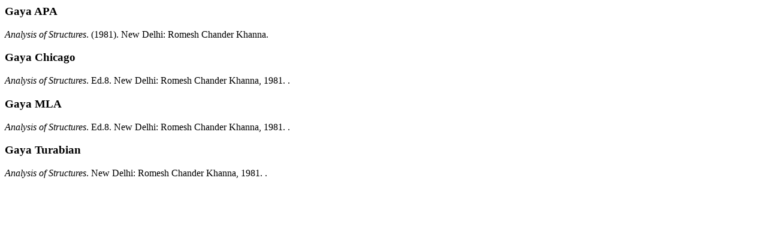

--- FILE ---
content_type: text/html; charset=UTF-8
request_url: https://elibrary.uika-bogor.ac.id/index.php?p=cite&id=25158&keywords=
body_size: 1236
content:
<p class="citation">
  <h3>Gaya APA</h3>
      <span class="title"><em>Analysis of Structures</em>.</span> <span class="year">(1981).</span>
    <span class="publish_place">New Delhi:</span>
  <span class="publisher">Romesh Chander Khanna.</span>
</p><p class="citation">
  <h3>Gaya Chicago</h3>
      <span class="title"><em>Analysis of Structures</em>.</span>
    <span class="edition">Ed.8.</span>
    <span class="publish_place">New Delhi:</span>
  <span class="publisher">Romesh Chander Khanna,</span>
  <span class="year">1981.</span>
  <span class="gmd_name">.</span>
</p>
<p class="citation">
  <h3>Gaya MLA</h3>
      <span class="title"><em>Analysis of Structures</em>.</span>
    <span class="edition">Ed.8.</span>
    <span class="publish_place">New Delhi:</span>
  <span class="publisher">Romesh Chander Khanna,</span>
  <span class="year">1981.</span>
  <span class="gmd_name">.</span>
</p>
<p class="citation">
  <h3>Gaya Turabian</h3>
      <span class="title"><em>Analysis of Structures</em>.</span>
    <span class="publish_place">New Delhi:</span>
  <span class="publisher">Romesh Chander Khanna,</span>
  <span class="year">1981.</span>
  <span class="gmd_name">.</span>
</p>
<p class="spacer">&nbsp;</p>